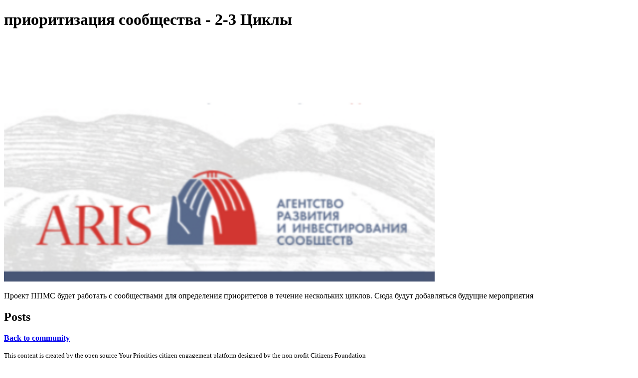

--- FILE ---
content_type: text/html; charset=utf-8
request_url: https://italy.yrpri.org/group/15985
body_size: 877
content:
<!DOCTYPE html><html lang="en"><head><title>приоритизация сообщества - 2-3 Циклы</title><meta property="og:url" content="https://italy.yrpri.org/group/15985"><meta property="og:title" content="приоритизация сообщества - 2-3 Циклы"><meta property="og:description" content="Проект ППМС будет работать с сообществами для определения приоритетов в течение нескольких циклов. Сюда будут добавляться будущие мероприятия"><meta property="og:image" content="https://yrpri6-production.s3.amazonaws.com/799ccc89-ff59-4b96-bb83-5a38ed95aecd-retina.png"><meta property="og:type" content="website"><meta property="og:image:width" content="864"><meta property="og:image:height" content="486"><meta name="twitter:card" content="summary_large_image"><meta name="twitter:url" content="https://italy.yrpri.org/group/15985"><meta name="twitter:title" content="приоритизация сообщества - 2-3 Циклы"><meta name="twitter:description" content="Проект ППМС будет работать с сообществами для определения приоритетов в течение нескольких циклов. Сюда будут добавляться будущие мероприятия"><meta name="twitter:image" content="https://yrpri6-production.s3.amazonaws.com/799ccc89-ff59-4b96-bb83-5a38ed95aecd-retina.png"><meta name="twitter:image:alt" content="приоритизация сообщества - 2-3 Циклы"></head><body><h1>приоритизация сообщества - 2-3 Циклы</h1><img src="https://yrpri6-production.s3.amazonaws.com/799ccc89-ff59-4b96-bb83-5a38ed95aecd-retina.png" alt="приоритизация сообщества - 2-3 Циклы"><p>Проект ППМС будет работать с сообществами для определения приоритетов в течение нескольких циклов. Сюда будут добавляться будущие мероприятия</p><div><h2>Posts</h2></div><div></div><p><b><a href="/community/5375"><div><p>Back to community</p></div></a></b></p><p><small>This content is created by the open source Your Priorities citizen engagement platform designed by the non profit Citizens Foundation</small></p><p><small><a href="https://github.com/CitizensFoundation/your-priorities-app"><div>Your Priorities on GitHub</div></a></small></p><p><small><a href="https://citizens.is"><div>Check out the Citizens Foundation website for more information</div></a></small></p><script defer src="https://static.cloudflareinsights.com/beacon.min.js/vcd15cbe7772f49c399c6a5babf22c1241717689176015" integrity="sha512-ZpsOmlRQV6y907TI0dKBHq9Md29nnaEIPlkf84rnaERnq6zvWvPUqr2ft8M1aS28oN72PdrCzSjY4U6VaAw1EQ==" data-cf-beacon='{"version":"2024.11.0","token":"5af2dcdbae2843f093139a61aa9b0918","r":1,"server_timing":{"name":{"cfCacheStatus":true,"cfEdge":true,"cfExtPri":true,"cfL4":true,"cfOrigin":true,"cfSpeedBrain":true},"location_startswith":null}}' crossorigin="anonymous"></script>
</body></html>